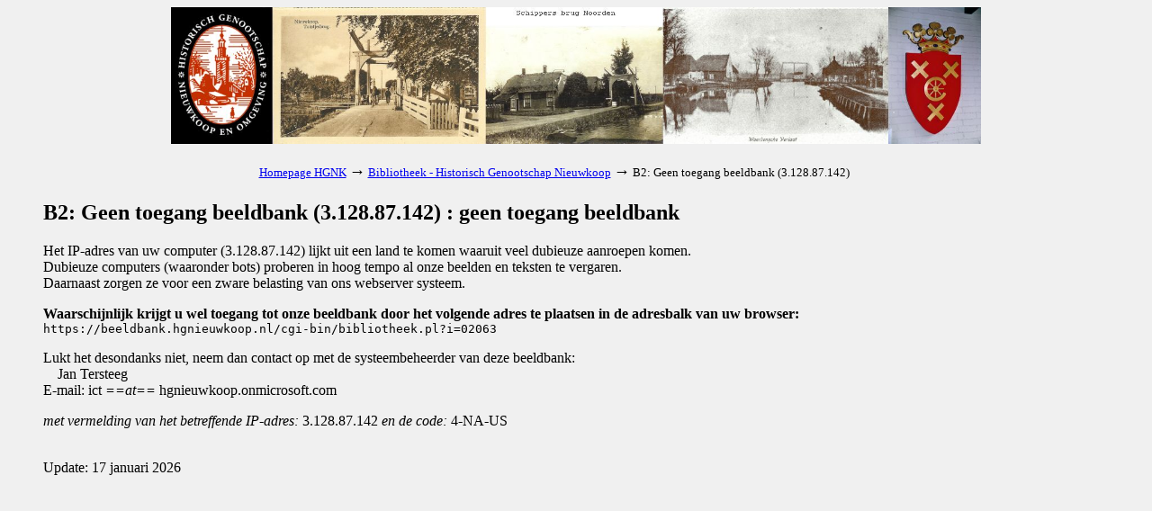

--- FILE ---
content_type: text/html; charset=iso-8859-1
request_url: https://beeldbank.hgnieuwkoop.nl/cgi-bin/bibliotheek.pl?ident=02063&search=VELD%20category%20Boek&sort=02&inword=2&display=list&istart=271
body_size: 1185
content:
<!DOCTYPE HTML PUBLIC "-//W3C//DTD HTML 3.2//EN">
<html>

<head>
<meta http-equiv="Content-Type" content="text/html; charset=ISO-8859-1">
<meta name="viewport" content="width=device-width, initial-scale=1">
<meta name="referrer" content="no-referrer-when-downgrade">
<title>B2: Geen toegang beeldbank (3.128.87.142) : geen toegang beeldbank</title>
<base href="https://beeldbank.hgnieuwkoop.nl">
<script type="text/javascript">
<!--
var width = (typeof screen !== "undefined" && screen.width) ? screen.width : 1;
var height = (typeof screen !== "undefined" && screen.height) ? screen.height : 1;
document.cookie = "zcbs-scres=" + width + "x" + height + "; expires=Sun, 18 Aug 2947 10:00:00 UTC; path=/;";
// -->
</script>
</head>

<body bgcolor="#f0f0f0">

<p>
<center>
<table border="0" cellspacing="0" cellpadding="0" width="80%">
<tr><td>&nbsp;
</td><td align="center">
    <a href="https://www.hgnieuwkoop.nl/" target="_SC"><img src="/images/header-zcbs.jpg" width="900" height="152" border="0"></a> 
</td><td>&nbsp;</td>
</tr>
<tr><td colspan="3">
&nbsp;<br>
<center>
<table border="0" cellspacing="0" cellpadding="2" width="709" id="tblblocked">
<tr><td align="left">
<font size="-1">
<a href="https://www.hgnieuwkoop.nl" target="_blank">Homepage HGNK</a> <font size="+1">&#8594;</font>
<a href="/cgi-bin/bibliotheek.pl">Bibliotheek - Historisch Genootschap Nieuwkoop</a> <font size="+1">&#8594;</font>
B2: Geen toegang beeldbank (3.128.87.142)
</font>
</td></tr>
</table>
</center>

</td></tr>
</table>
</center>


<div style="margin-left:40px; margin-right:40px; margin-top:10px; margin-bottom:40px;">

<p>
<h2>B2: Geen toegang beeldbank (3.128.87.142) : geen toegang beeldbank</h2>    

<center>
</center>
<p>
<p>
<!-- EOR -->
Het IP-adres van uw computer (3.128.87.142) lijkt uit een land te komen waaruit veel dubieuze aanroepen komen.
<br>
Dubieuze computers (waaronder bots) proberen in hoog tempo al onze beelden en teksten te vergaren.
<br>
Daarnaast zorgen ze voor een zware belasting van ons webserver systeem.

<p>
<strong> 
Waarschijnlijk krijgt u wel toegang tot onze beeldbank door het volgende adres te plaatsen in de adresbalk van uw browser:
</strong>
<br>
<code>https://beeldbank.hgnieuwkoop.nl/cgi-bin/bibliotheek.pl?i=02063</code>

 
<p>
Lukt het desondanks niet, neem dan contact op met de systeembeheerder van deze beeldbank:

<br>
&nbsp;&nbsp;&nbsp; Jan Tersteeg
<br>
E-mail: ict <em>==at==</em> hgnieuwkoop.onmicrosoft.com

<p>
<em>met vermelding van het betreffende IP-adres:</em> 3.128.87.142 <em>en de code:</em> 4-NA-US
<br>&nbsp;
<!-- EOR -->





<p>
 Update: 17 januari 2026

</div>

<script>
document.addEventListener("keydown", function(event) {
  if (event.ctrlKey && event.code === "Home") {              // Bij gebruik Ctrl+Home toets 
    window.location.href = "/cgi-bin/bibliotheek.pl";
  }
  if (event.ctrlKey && event.key.toLowerCase() === "h") {    // Bij gebruik Ctrl+h
    event.preventDefault();
    window.location.href = "/cgi-bin/bibliotheek.pl";
  }
});
</script>
</body>
</html>